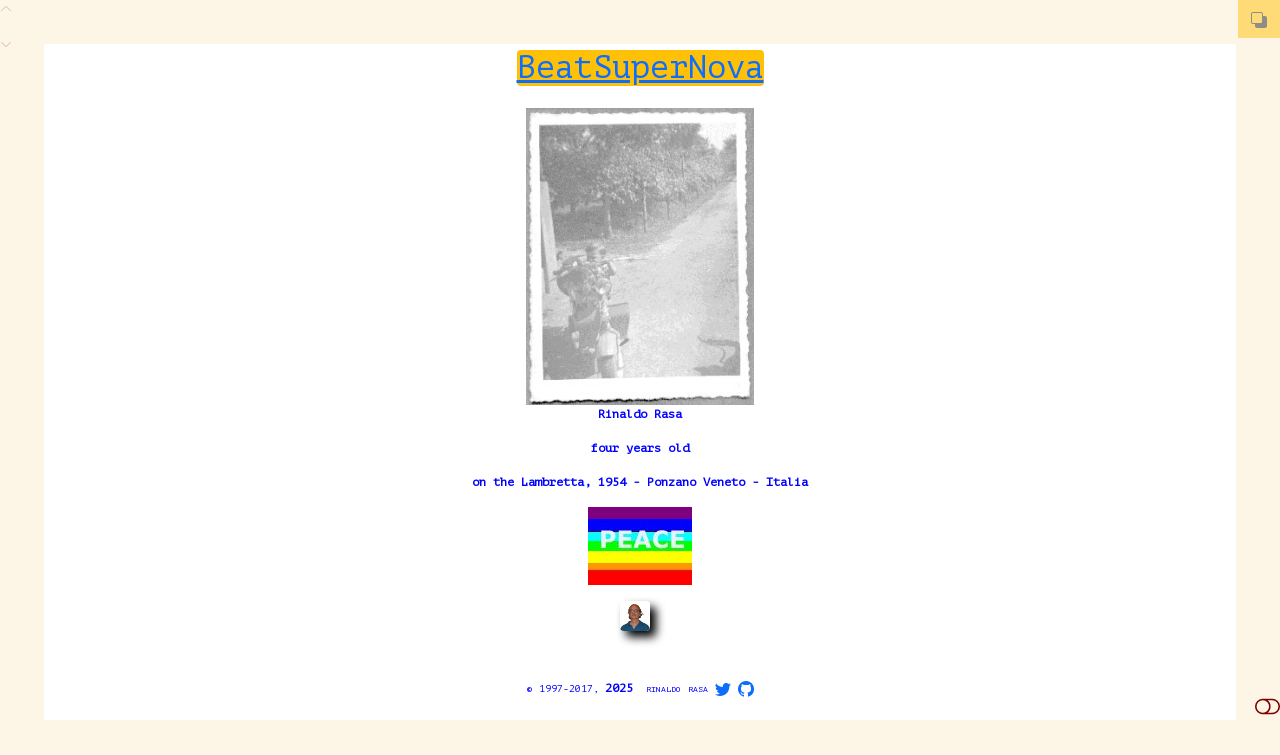

--- FILE ---
content_type: application/javascript
request_url: http://beatsupernovarasa.com/doc/js-css/apriApp.js
body_size: 2732
content:
/* 	./doc/js-css/apri.js		*/

/*  */
function apri1() {
finestra1=window.open('https://it.wikipedia.org/wiki/Mario_Muccini','','width=800,height=1000, menubar=1, scrollbars=yes, status=yes,resizable=yes,toolbar=yes,location=no,directories=no')
}
/*  */

/* 	bibliografia	 */
/*  */
function apri2() {
finestra2=window.open('./ed-ora-andiamo-il-romanzo-di-uno-scalcinato/mario-muccini-bibliografia.htm',"",'status=1, width=700, height=500, menubar=1, scrollbars=yes, status=yes,resizable=yes,toolbar=yes,location=no,directories=no')
}
/*  */


/* 	fondazione cini	 */
/*  */
function apri3() {
finestra3=window.open('./ed-ora-andiamo-il-romanzo-di-uno-scalcinato/mario-muccini-19601101cds-fondazione-venezia-cini.htm','','width=500, height=600, menubar=1, scrollbars=yes, status=yes,resizable=yes,toolbar=yes,location=no,directories=no')
}
/*  */

/* 	area riservata	 */

/*  */
function apri4() {
finestra4=window.open('./doc/area-riservata/index-area.asp','','width=700, height=500, scrollbars=yes, status=yes,resizable=yes,toolbar=yes,location=no,directories=no')
}
/*  */


/* 	webmail active 24	 */
/*  */
function apri5() {
finestra5=window.open('https://webmail.active24.com/',"",'status=1, width=800,height=400, scrollbars=yes, status=yes,resizable=yes,toolbar=yes,location=no,directories=no')
}
/*  */



/* 	appnewsbox	 */
/*  width=700,	 */
/*   width=750,  */
/*  */
function apri6() {
finestra6=window.open('./ed-ora-andiamo-il-romanzo-di-uno-scalcinato/newsbox.htm',"",'status=1, width=950,height=650, menubar=1, scrollbars=yes, status=yes,resizable=yes,toolbar=yes,location=no,directories=no')

//finestra6.document.write("cosa succede...");
}
/*  */




/*  nonno paterno	 */
/*  */
function apri7() {
finestra7=window.open('./rinaldo-rasa/giuseppe-rasa-nonno-paterno.htm',"",'status=1, width=680, height=700, scrollbars=yes, status=yes,resizable=yes,toolbar=yes,location=no,directories=no');
}
/*  */


/* 	padre	 */
/*   height=1000,   */
/*  */
function apri8() {
finestra8=window.open('./rinaldo-rasa/giuseppe-rasa-padre.htm',"",'status=1, width=900,  height=1000, scrollbars=yes, status=yes,resizable=yes,toolbar=yes,location=no,directories=no');
}
/*  */

/* 	gazzetta ufficiale	 */
/*   height=1000,   */
/*  */
function apri9() {
finestra9=window.open('./doc/gu/repubblica-italiana-gazzetta-ufficiale.htm',"",'status=1, width=800, height=800, menubar=1, scrollbars=yes, status=yes,resizable=yes,toolbar=yes,location=no,directories=no');
}
/*  */


/* 	anteprima video		 */
/*  */
function apri10() {
finestra10=window.open('./doc/Mario_Muccini/concorso-regione-del-veneto/mario-muccini-antemprima-video-concorso.htm',"",'status=1, width=350, height=250, menubar=1, scrollbars=yes, status=yes');
}
/*  */

/* 	newsletter	 */
/*  */
function apri11() {
finestra11=window.open('./ed-ora-andiamo-il-romanzo-di-uno-scalcinato/emailto-newsletter-eoa.htm',"",'status=1, width=350, height=200, menubar=1, scrollbars=yes, status=yes');
}
/*  */

/* 	cesare pavese	 */
/*  */
function apri12() {
finestra12=window.open('./doc/Cesare_Pavese/cesare-pavese-officina-einaudi.htm',"",'status=1, width=650,height=750 menubar=1, scrollbars=yes, status=yes,resizable=yes,toolbar=yes,location=no,directories=no')
}
/*  */


/* 	commento	 */
/*  */
function apri13() {
finestra13=window.open('./doc/commento.htm',"",'status=1, width=750,height=615 menubar=1, scrollbars=yes, status=yes,resizable=yes,toolbar=yes,location=no,directories=no')
}
/*  */

/* 	gu 20 giugno1946	 */
/*  */
function apri14() {
finestra14=window.open('./doc/gu/gu20giugno1946.htm',"",'status=1, width=630,height=615 menubar=1, scrollbars=yes, status=yes,resizable=yes,toolbar=yes,location=no,directories=no')
}
/*  */


/* 	piscicelli muccini	 */
/*  */
function apri15() {
finestra15=window.open('./doc/Maurizio_de_Vito_Piscicelli/piscicelli-muccini-1917.htm',"",'status=1, width=700,height=700 menubar=1, scrollbars=yes, status=yes,resizable=yes,toolbar=yes,location=no,directories=no')
}
/*  */


/*  tavola argomenti  */

/*  */
function apri16() {
finestra16=window.open('./doc/tavola-argomenti/tavola.htm',"",'status=1, width=700,height=700,left=10,top=10, menubar=1, scrollbars=yes,resizable=yes,toolbar=yes,location=no,directories=no, status=yes,resizable=yes,toolbar=yes,location=no,directories=no')
}
/*  */


/*  lightbox bibliografia  */

/*  */
function apri17() {
finestra17=window.open('./doc/bibliografia-mario-muccini-lightbox.html',"",'status=1, width=700,height=700,left=10,top=10, menubar=1, scrollbars=yes,resizable=yes,toolbar=yes,location=no,directories=no, status=yes,resizable=yes,toolbar=yes,location=no,directories=no')
}
/*  */


/*  flipbook ed ora andiamo 1938  */

/*  */
function apri18() {
finestra18=window.open('./ELibro/eoa38-1carso.html',"",'status=1, width=700,height=700,left=10,top=10, menubar=1, scrollbars=yes,resizable=yes,toolbar=yes,location=no,directories=no, status=yes,resizable=yes,toolbar=yes,location=no,directories=no')
}
/*  */


/*  all'insegna della civetta  */

/*  */
function apri19() {
finestra19=window.open('./ELibro/civetta.html',"",'status=1, width=700,height=700,left=10,top=10, menubar=1, scrollbars=yes,resizable=yes,toolbar=yes,location=no,directories=no, status=yes,resizable=yes,toolbar=yes,location=no,directories=no')
}
/*  */


/*  ed ora andiamo cap.2 PARENTESI  */

/*  */
function apri20() {
finestra20=window.open('./ELibro/eoa38-2parentesi.html',"",'status=1, width=700,height=700,left=10,top=10, menubar=1, scrollbars=yes,resizable=yes,toolbar=yes,location=no,directories=no, status=yes,resizable=yes,toolbar=yes,location=no,directories=no')
}
/*  */

/*  ed ora andiamo cap.3 CARNIA   */

/*  */
function apri21() {
finestra21=window.open('./ELibro/eoa38-3carnia.html',"",'status=1, width=700,height=700,left=10,top=10, menubar=1, scrollbars=yes,resizable=yes,toolbar=yes,location=no,directories=no, status=yes,resizable=yes,toolbar=yes,location=no,directories=no')
}
/*  */


/*  Mario Muccini 1955 nel comitato generale mostra giorgione   */

/*  */
function apri23() {
finestra23=window.open('./ELibro/mario_muccini_1955-catalogo-giorgione.html',"",'status=1, width=700,height=700,left=10,top=10, menubar=1, scrollbars=yes,resizable=yes,toolbar=yes,location=no,directories=no, status=yes,resizable=yes,toolbar=yes,location=no,directories=no')
}
/*  */

/*  ed ora andiamo cap.4 BOSCOMALO   */

/*  */
function apri24() {
finestra24=window.open('./ELibro/eoa38-4boscomalo.html',"",'status=1, width=700,height=700,left=10,top=10, menubar=1, scrollbars=yes,resizable=yes,toolbar=yes,location=no,directories=no, status=yes,resizable=yes,toolbar=yes,location=no,directories=no')
}
/*  */

/*  ed ora andiamo cap.5 MRZLI   */

/*  */
function apri25() {
finestra25=window.open('./ELibro/eoa38-5mrzli.html',"",'status=1, width=700,height=700,left=10,top=10, menubar=1, scrollbars=yes,resizable=yes,toolbar=yes,location=no,directories=no, status=yes,resizable=yes,toolbar=yes,location=no,directories=no')
}
/*  */


/*  ed ora andiamo cap.5 MRZLI   */

/*  */
function apri26() {
finestra26=window.open('./ELibro/eoa38-6caporetto.html',"",'status=1, width=700,height=700,left=10,top=10, menubar=1, scrollbars=yes,resizable=yes,toolbar=yes,location=no,directories=no, status=yes,resizable=yes,toolbar=yes,location=no,directories=no')
}
/*  */


/*  Engels a Caporetto   */

/*  */
function apri27() {
finestra27=window.open('./doc/historia/Engels-Caporetto-1859.html',"",'status=1, width=700,height=700,left=10,top=10, menubar=1, scrollbars=yes,resizable=yes,toolbar=yes,location=no,directories=no, status=yes,resizable=yes,toolbar=yes,location=no,directories=no')
}
/*  */


/*  Bellum in terris    */

/*  */
function apri28() {
finestra28=window.open('./ELibro/bellum_in_terris.html',"",'status=1, width=700,height=700,left=10,top=10, menubar=1, scrollbars=yes,resizable=yes,toolbar=yes,location=no,directories=no, status=yes,resizable=yes,toolbar=yes,location=no,directories=no')
}
/*  */

/*  Bellum in terris TXT   */

/*  */
function apri29() {
finestra29=window.open('./doc/historia/bellum-in-terris-txt.html',"",'status=1, width=700,height=700,left=10,top=10, menubar=1, scrollbars=yes,resizable=yes,toolbar=yes,location=no,directories=no, status=yes,resizable=yes,toolbar=yes,location=no,directories=no')
}
/*  */


/*  ED ORA ANDIAMO DAL GARDA ALL'ADIGE   */

/*  */
function apri30() {
finestra30=window.open('./ELibro/eoa38-7dal-garda-all-adige.html',"",'status=1, width=700,height=700,left=10,top=10, menubar=1, scrollbars=yes,resizable=yes,toolbar=yes,location=no,directories=no, status=yes,resizable=yes,toolbar=yes,location=no,directories=no')
}
/*  */

/*  ED ORA ANDIAMO CONGEDO   */

/*  */
function apri31() {
finestra31=window.open('./ELibro/eoa38-8congedo.html',"",'status=1, width=700,height=700,left=10,top=10, menubar=1, scrollbars=yes,resizable=yes,toolbar=yes,location=no,directories=no, status=yes,resizable=yes,toolbar=yes,location=no,directories=no')
}
/*  */


/*  8 settembre 1943 Eugenio Montale 6 settembre 1943 ossi di seppia   */

/*  */
function apri32() {
finestra32=window.open('./doc/eugenio-montale-ossi-di-seppia-einaudi-1943.htm',"",'status=1, width=700,height=700,left=10,top=10, menubar=1, scrollbars=yes,resizable=yes,toolbar=yes,location=no,directories=no, status=yes,resizable=yes,toolbar=yes,location=no,directories=no')
}
/*  */


/*  Robert Musil 1915-1918   */

/*  */
function apri33() {
finestra33=window.open('./doc/historia/Musil-1914-1918.html',"",'status=1, width=700,height=700,left=10,top=10, menubar=1, scrollbars=yes,resizable=yes,toolbar=yes,location=no,directories=no, status=yes,resizable=yes,toolbar=yes,location=no,directories=no')
}
/*  */



/*  bela grunberger  */

/*  */
function apri34() {
finestra34=window.open('./doc/historia/Franco_Fornari-psicoanalisi_della_guerra.html',"",'status=1, width=700,height=700,left=10,top=10, menubar=1, scrollbars=yes,resizable=yes,toolbar=yes,location=no,directories=no, status=yes,resizable=yes,toolbar=yes,location=no,directories=no')
}
/*  */


/*  Ernest Hemingway   */

/*  */
function apri35() {
finestra35=window.open('./doc/historia/Ernest_Hemingway-Torrenti_di_primavera.html',"",'status=1, width=700,height=700,left=10,top=10, menubar=1, scrollbars=yes,resizable=yes,toolbar=yes,location=no,directories=no, status=yes,resizable=yes,toolbar=yes,location=no,directories=no')
}
/*  */



/*  GU Leggi Razziali In Italia 1938  */

/*  */
function apri36() {
finestra36=window.open('./doc/historia/LEGGI_E_DECRETI_leggi_razziali_1938_RD_n1728.htm',"",'status=1, width=700,height=700,left=10,top=10, menubar=1, scrollbars=yes,resizable=yes,toolbar=yes,location=no,directories=no, status=yes,resizable=yes,toolbar=yes,location=no,directories=no')
}
/*  */




/*  Carlo Emilio Gadda  */

/*  */
function apri37() {
finestra37=window.open('./doc/historia/Carlo_Emilio_Gadda-La_cognizione_del_dolore.html',"",'status=1, width=700,height=700,left=10,top=10, menubar=1, scrollbars=yes,resizable=yes,toolbar=yes,location=no,directories=no, status=yes,resizable=yes,toolbar=yes,location=no,directories=no')
}
/*  */




/*  30 giugno 1960  */

/*  */
function apri38() {
finestra38=window.open('./doc/historia/L_Italia_della_Resistenza-giugno1960.htm',"",'status=1, width=700,height=700,left=10,top=10, menubar=1, scrollbars=yes,resizable=yes,toolbar=yes,location=no,directories=no, status=yes,resizable=yes,toolbar=yes,location=no,directories=no')
}
/*  */


/*  Mario Muccini Letterato  */

/*  */
function apri39() {
finestra39=window.open('./doc/Mario_Muccini.htm',"",'status=1, width=700,height=700,left=10,top=10, menubar=1, scrollbars=yes,resizable=yes,toolbar=yes,location=no,directories=no, status=yes,resizable=yes,toolbar=yes,location=no,directories=no')
}
/*  */


/*  Cesare Musatti psicoanalista   */

/*  */
function apri40() {
finestra40=window.open('./doc/historia/Cesare_Musatti-Chi_ha_paura_del_lupo_cattivo.html',"",'status=1, width=700,height=700,left=10,top=10, menubar=1, scrollbars=yes,resizable=yes,toolbar=yes,location=no,directories=no, status=yes,resizable=yes,toolbar=yes,location=no,directories=no')
}
/*  */


/*  historia magistra app index  */

/*  */
function apri41() {
finestra41=window.open('./index-historia-magistra.htm',"",'status=1, width=700,height=700,left=10,top=10, menubar=1, scrollbars=yes,resizable=yes,toolbar=yes,location=no,directories=no, status=yes,resizable=yes,toolbar=yes,location=no,directories=no')
}
/*  */



/*  da sudditi a cittadini  */

/*  */
function apri42() {
finestra41=window.open('./index-da-sudditi-a-cittadini.htm',"",'status=1, width=700,height=700,left=10,top=10, menubar=1, scrollbars=yes,resizable=yes,toolbar=yes,location=no,directories=no, status=yes,resizable=yes,toolbar=yes,location=no,directories=no')
}
/*  */


/*  otto settembre e dintorni  */

/*  */
function apri43() {
finestra41=window.open('./index-otto-settembre-e-dintorni.htm',"",'status=1, width=700,height=700,left=10,top=10, menubar=1, scrollbars=yes,resizable=yes,toolbar=yes,location=no,directories=no, status=yes,resizable=yes,toolbar=yes,location=no,directories=no')
}
/*  */

/*  twitter   */

/*  */
function apri44() {
finestra44=window.open('https://twitter.com/odlanir',"",'status=1, width=700,height=700,left=10,top=10, menubar=1, scrollbars=yes,resizable=yes,toolbar=yes,location=no,directories=no, status=yes,resizable=yes,toolbar=yes,location=no,directories=no')
}
/*  */


/*  GU Leggi Razziali In Italia 1938  */

/*  */
function apri36GU() {
finestra36GU=window.open('./historia/LEGGI_E_DECRETI_leggi_razziali_1938_RD_n1728.htm',"",'status=1, width=700,height=700,left=10,top=10, menubar=1, scrollbars=yes,resizable=yes,toolbar=yes,location=no,directories=no, status=yes,resizable=yes,toolbar=yes,location=no,directories=no')
}
/*  */


/*  */
function apri45() {
finestra45=window.open('./index-tra-due-guerre.htm',"",'status=1, width=700,height=700,left=10,top=10, menubar=1, scrollbars=yes,resizable=yes,toolbar=yes,location=no,directories=no, status=yes,resizable=yes,toolbar=yes,location=no,directories=no')
}
/*  */


/*  */

<!-- leggi razziali 1938-->

function apriLeggirazziali1938() {
finestraLeggirazziali1938=window.open('./doc/Le-Leggi-Razziali-1938.htm',"",'status=1, width=700,height=700,left=10,top=10, menubar=1, scrollbars=yes,resizable=yes,toolbar=yes,location=no,directories=no, status=yes,resizable=yes,toolbar=yes,location=no,directories=no')
}

/*  */



/*   === Apri() app fin ===   */
/* 	FINE SEZ APP	 */



--- FILE ---
content_type: application/javascript
request_url: http://beatsupernovarasa.com/doc/js-css/apriAgg.js
body_size: 662
content:
/* 	./doc/js-css/apriAgg.js		*/



// 
// var iap="ED ORA, ANDIAMO!"+" <br/>"+
// " Il portale è stato aggiornato alle ore"+
//
// " xx:yy del zz/xx/wwww ";
//
// var iap="ED ORA, ANDIAMO!"+" <br/>"+
// " Il portale è stato aggiornato alle ore"+
//
// " xx:yy del xx/yy/zzzz ";

var iap="ED ORA, ANDIAMO!"+" "+
" è stato aggiornato alle ore"+

" 24:00 del 18/12/2018 ";


// var oggi; var giornodellasettimana=["Domenica","Lunedì", "Martedì", "Mercoledì", "Giovedì", "Venerdì", "Sabato"];
// var mese=["Gennaio", "Febbraio", "Marzo", "Aprile", "Maggio", "Giugno", "Luglio", "Agosto", "Settembre", "Ottobre", "Novembre", "Dicembre"];
// oggi = new Date(); giornosettimana=new Date(); giornodelmese=new Date(); numeromese=new Date(); numeroanno=new Date(); dataora = new Date();

//   &#232;    è
// var iad="Pagina  visualizzata sin  dalle ore "+ dataora.getHours() + ":"+ dataora.getMinutes()+ " "+"di "+ giornodellasettimana[giornosettimana.getDay()]+ " " + giornodelmese.getDate() + " " + mese[numeromese.getMonth()] + " " + numeroanno.getFullYear() + ".";
